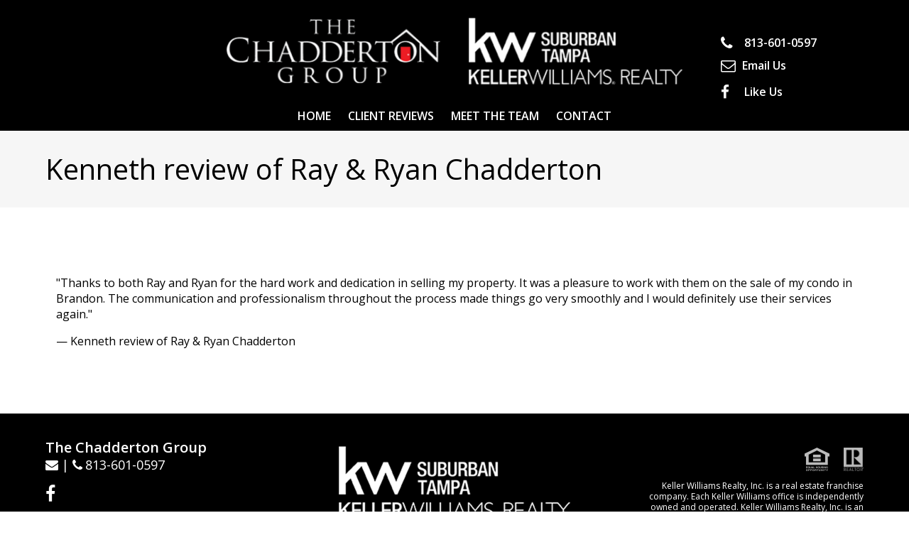

--- FILE ---
content_type: text/css; charset=UTF-8
request_url: https://www.chaddertongroup.com/wp-content/themes/pp-v1.2-children/ray-chadderton/css/style.min.css
body_size: 5164
content:
/*! This file was made by BrandCo. Any use of this code without written approval from BrandCo is prohibited.
*/@import url("https://fonts.googleapis.com/css?family=Open+Sans:300,400,400italic,600,700");html.bcorr .valign-children{font-size:0rem}html.bcorr .valign-children .col{font-size:1rem;float:none !important;display:inline-block;vertical-align:middle}#bcorr-guide{z-index:99999999999;position:absolute;top:0;left:0;right:0;opacity:1;text-align:center}#bcorr-guide>img{border-left:1px solid aqua;border-right:1px solid aqua;max-width:100%}#bcorr-guide>img:hover{cursor:not-allowed}#bcorr-guide.light{opacity:0.4;mix-blend-mode:difference;-webkit-filter:grayscale(1)}#bcorr-guide.hide{display:none}#bcorr-guide-toggle{z-index:99999999999;position:fixed;left:5px;top:5px;background:red;width:50px;height:50px;cursor:pointer}p,h1,h2,h3,h4,h5,a,span,div{-webkit-font-smoothing:antialiased}html.bcorr body:not(.home) .button-primary,html.bcorr body:not(.home) .button{background-color:#cc0033;color:#ffffff}html.bcorr body:not(.home) a{color:#cc0033}html.bcorr body:not(.home) a.btn{color:#ffffff;background:#cc0033}html.bcorr body:not(.home) a.btn.btn-default{color:#cc0033;background:#fff}html.bcorr body:not(.home) a.btn.active{color:#cc0033;background:#fff}html.bcorr body.dsidx .ui-dialog.dsidx-ui-widget{border-color:#cc0033}html.bcorr body.dsidx .ui-dialog.dsidx-ui-widget .ui-widget-header{background:#cc0033}html.bcorr body.dsidx .ui-dialog.dsidx-ui-widget .ui-widget-header button.ui-dialog-titlebar-close{background:#cc0033;color:#ffffff}html.bcorr body.dsidx .ui-dialog.dsidx-ui-widget #dsidx-login .dsix-auth-content .dsidx-auth-row .dsidx-auth-col form .dsidx-auth-buttons #dsidx-login-submit{background:#cc0033 !important;color:#ffffff !important}html.bcorr .bcorr-sections #bcorr-section-3,html.bcorr body.page-template-page-team section#content.bcorr-chadderton-team section#bcorr-team .bcorr-agent{background-size:cover;background-position:50% 50%}html.bcorr .bcorr-sections #bcorr-section-3{background-image:url("//ray-chadderton.property-press.com/wp-content/uploads/sites/162/2018/08/bg-areas.jpg")}body{display:block;margin:0 auto;background:#ffffff;font-family:Open Sans, sans-serif;color:#000000}body .container{width:90%}body #content{background:#ffffff;padding:10px 0}h1,h2,h3,h4,h5,h6{font-family:Open Sans, sans-serif;font-weight:400}a,a:visited,a:hover,a:focus,a:active{color:#cc0033}p,h1,h2,h3,h4,h5,a,span,div{-webkit-font-smoothing:antialiased}html.bcorr .container,html.bcorr body:not(.map-search) .map_search_map_view{max-width:1280px;width:90%;margin:0 auto}html.bcorr #header{background:transparent;box-shadow:none;height:auto}html.bcorr #header .nav-wrapper{display:none}html.bcorr #header .row{margin-top:0;margin-bottom:0}html.bcorr #logo-container{left:0;margin-top:0;transform:none}html.bcorr #logo-container img{padding-left:0;height:auto;max-width:100%;max-height:none}@media only screen and (min-width: 993px){html.bcorr #bcorr-header .l3{width:20%;left:80%}}html.bcorr #bcorr-header .bcorr-logo{padding-top:15px;padding-bottom:14px;font-size:0;vertical-align:middle}@media only screen and (min-width: 993px){html.bcorr #bcorr-header .bcorr-logo{width:60%;right:20%;margin-left:20%}}html.bcorr #bcorr-header .bcorr-logo #logo-container{display:block;width:311px;max-width:100%;margin:15px auto}@media only screen and (min-width: 601px){html.bcorr #bcorr-header .bcorr-logo #logo-container{vertical-align:middle;display:inline-block;max-width:calc(50% - 40px);margin:10px 20px}}html.bcorr #bcorr-header .bcorr-logo .bcorr-broker{display:block;width:326px;max-width:100%;margin:15px auto}@media only screen and (min-width: 601px){html.bcorr #bcorr-header .bcorr-logo .bcorr-broker{vertical-align:middle;display:inline-block;max-width:calc(50% - 40px);margin:10px 20px}}html.bcorr #bcorr-header .bcorr-content{display:inline-block;margin-top:5px;max-width:100%;color:#ffffff;font-size:1rem;letter-spacing:0.001em;font-weight:600;vertical-align:middle}@media only screen and (min-width: 993px){html.bcorr #bcorr-header .bcorr-content{width:211px;text-align:left;margin-top:39px}}html.bcorr #bcorr-header .bcorr-content .bcorr-social-wrapper{display:inline-block;vertical-align:middle}html.bcorr #bcorr-header .bcorr-content a{display:inline-block;margin:10px;vertical-align:middle;color:#ffffff}@media only screen and (min-width: 993px){html.bcorr #bcorr-header .bcorr-content a{vertical-align:bottom;margin-bottom:5px;display:block}}@media only screen and (min-width: 993px){html.bcorr #bcorr-header .bcorr-content a:last-child{margin-bottom:0}}html.bcorr #bcorr-header .bcorr-content a .fa{vertical-align:bottom;margin-right:21px;font-size:1.3125rem}html.bcorr #bcorr-header .bcorr-content a .fa.fa-envelope-o{margin-right:9px}html.bcorr #bcorr-header .bcorr-content a .fa.fa-phone{margin-right:16px}html.bcorr #bcorr-navigation{background:transparent;text-transform:uppercase;box-sizing:border-box;display:block}html.bcorr #bcorr-navigation .bcorr-nav{vertical-align:top}html.bcorr #bcorr-navigation .bcorr-nav #nav-main{margin:0;height:auto;display:inline-block;background:transparent;box-shadow:none;line-height:0}html.bcorr #bcorr-navigation .bcorr-nav #nav-main #primary{width:100%;max-width:100%;display:block;float:none}html.bcorr #bcorr-navigation .bcorr-nav #nav-main #primary .button-collapse{color:#ffffff;font-size:1.5rem;float:none !important;color:#ffffff;text-transform:uppercase;line-height:0;position:relative}html.bcorr #bcorr-navigation .bcorr-nav #nav-main #primary .button-collapse:hover{background:transparent;color:#ffffff}html.bcorr #bcorr-navigation .bcorr-nav #nav-main #primary .button-collapse .fa{font-size:1.5rem;position:absolute;top:50%;left:50%;transform:translate(-50%, -50%)}html.bcorr #bcorr-navigation .bcorr-nav #nav-main #primary ul{font-size:0}html.bcorr #bcorr-navigation .bcorr-nav #nav-main #primary .menu-item{padding:0;display:inline-block;float:none}html.bcorr #bcorr-navigation .bcorr-nav #nav-main #primary a{color:#ffffff;border:0;font-size:1rem;line-height:1.1875rem;letter-spacing:0.001em;padding:11px 0;margin:0 12px;font-weight:600}html.bcorr #bcorr-navigation .bcorr-nav #nav-main #primary a:hover{color:#ffffff;border:0;background:transparent;border-bottom:2px solid #cc0033;padding:11px 0 9px}html.bcorr #bcorr-navigation .bcorr-nav #nav-main #primary a:hover{color:#ffffff;border-bottom:2px solid #cc0033;background:transparent;padding:11px 0 9px}html.bcorr #bcorr-navigation .bcorr-nav #nav-main #primary .dropdown-content{line-height:normal;padding:0;background:#FFF}html.bcorr #bcorr-navigation .bcorr-nav #nav-main #primary .dropdown-content li{min-height:0}html.bcorr #bcorr-navigation .bcorr-nav #nav-main #primary .dropdown-content a{color:#000;border:none;padding:11px;margin:0}html.bcorr #bcorr-navigation .bcorr-nav #nav-main #primary .dropdown-content a:hover{color:#FFF;background:#cc0033}html.bcorr #bcorr-navigation .bcorr-nav #nav-main #primary .menu-item-has-children{box-shadow:none;position:relative}html.bcorr #bcorr-navigation .bcorr-nav #nav-main #primary .menu-item-has-children .dropdown-content{visibility:hidden;display:inline-block;left:0}html.bcorr #bcorr-navigation .bcorr-nav #nav-main #primary .menu-item-has-children .dropdown-content .menu-item{display:block;white-space:nowrap;text-transform:uppercase}html.bcorr #bcorr-navigation .bcorr-nav #nav-main #primary .menu-item-has-children .dropdown-content .menu-item a{display:block}html.bcorr #bcorr-navigation .bcorr-nav #nav-main #primary .menu-item-has-children>a:hover{transition:none;color:#ffffff;border:0;background:transparent;padding:11px 0}html.bcorr #bcorr-navigation .bcorr-nav #nav-main #primary .menu-item-has-children:hover{background:transparent}html.bcorr #bcorr-navigation .bcorr-nav #nav-main #primary .menu-item-has-children:hover .dropdown-content{visibility:visible;opacity:1}html.bcorr #bcorr-navigation .bcorr-nav #nav-main #primary .menu-item-has-children:hover>a{color:#ffffff;border:0;background:transparent;padding:11px 0}html.bcorr body{padding-top:0}html.bcorr body.f-nav #header{position:relative}html.bcorr body.f-nav #header .header_logo_row{display:block !important}html.bcorr body.f-nav #header .header_bottom_row .nav_links{margin-top:0}html.bcorr #header{position:relative}html.bcorr .bcorr-nav #slide-out.side-nav{font-family:Open Sans, sans-serif;text-transform:uppercase;text-align:left}html.bcorr .bcorr-nav #slide-out.side-nav .bcorr-mobile-agent-info{border-bottom:1px solid #555;padding:16px;text-transform:uppercase;font-family:Open Sans, sans-serif}html.bcorr .bcorr-nav #slide-out.side-nav .bcorr-mobile-agent-info a{text-transform:uppercase;padding:0;font-size:1rem;color:#cc0033}html.bcorr .bcorr-nav #slide-out.side-nav .bcorr-mobile-agent-info .mobile-agent-name{color:#000;font-family:Open Sans, sans-serif;font-size:1.125rem;margin:12px auto}html.bcorr .bcorr-nav #slide-out.side-nav .bcorr-mobile-agent-info .bcorr-mobile-contact-links a{vertical-align:middle;display:inline-block;text-transform:uppercase;padding:0;font-size:1rem;color:#cc0033}html.bcorr .bcorr-nav #slide-out.side-nav .bcorr-mobile-agent-info .bcorr-mobile-contact-links a .fa{color:#000;margin-right:4px}html.bcorr .bcorr-nav #slide-out.side-nav .bcorr-mobile-agent-info .bcorr-mobile-contact-links .bcorr-divider{display:inline-block;vertical-align:middle;width:1px;height:16px;background-color:#000000;margin:0 8px}html.bcorr .bcorr-nav #slide-out.side-nav ul.collapsible{border:1px solid #000;border:none}html.bcorr .bcorr-nav #slide-out.side-nav ul.collapsible .menu-item{border-bottom:1px solid #000}html.bcorr .bcorr-nav #slide-out.side-nav ul.collapsible .menu-item a{white-space:nowrap}html.bcorr .bcorr-nav #slide-out.side-nav ul.collapsible .menu-item a.collapsible-header{padding:0 32px}html.bcorr .bcorr-nav #slide-out.side-nav ul.collapsible .menu-item a i.fa{float:right;font-size:0.9375rem;color:#000;margin-right:5px}html.bcorr .bcorr-nav #slide-out.side-nav ul.collapsible .menu-item .collapsible-body li a{padding-left:45px;background:#f5f5f5}html.bcorr .bcorr-nav #slide-out.side-nav ul.collapsible .menu-item:last-child{border-bottom:none}html.bcorr .bcorr-nav #slide-out.side-nav #bcorr-mobile-close{color:#000000}html.bcorr .bcorr-nav #slide-out.side-nav .circle{display:none}#index-banner{position:relative;height:auto}#index-sublogo .home-search-text{margin-top:65px}@media only screen and (min-width: 601px){#index-sublogo .home-search-text{margin-top:100px}}@media only screen and (min-width: 993px){#index-sublogo .home-search-text{margin-top:139px}}#index-sublogo .home-search-text h1{color:#ffffff;font-family:Open Sans, sans-serif;font-size:1.3125rem;line-height:1.625rem;letter-spacing:0.24em;text-transform:uppercase;font-weight:600;margin:0 0 65px;vertical-align:middle}#index-sublogo .home-search-text h1 strong{margin-bottom:4px;display:block;font-size:5rem;line-height:5rem;font-weight:300;letter-spacing:0.04em}@media only screen and (min-width: 601px){#index-sublogo .home-search-text h1{margin-bottom:100px}}@media only screen and (min-width: 993px){#index-sublogo .home-search-text h1{margin-bottom:137px}}#index-sublogo .bcorr-home-search{display:inline-block;width:1040px;max-width:100%;margin:0 auto 33px;position:relative;background:rgba(0,0,0,0.5);border-radius:10px;padding:32px}#index-sublogo .bcorr-home-search .wolfnet_smartSearch{margin:0}#index-sublogo .bcorr-home-search .wolfnet_smartSearch form fieldset{border:none;margin:0;padding:0}#index-sublogo .bcorr-home-search .wolfnet_smartSearch .wnt-smartsearch{float:left;width:100%;margin-bottom:0}@media only screen and (min-width: 601px){#index-sublogo .bcorr-home-search .wolfnet_smartSearch .wnt-smartsearch{width:calc(100% - 189px);margin-bottom:0}}#index-sublogo .bcorr-home-search .wolfnet_smartSearch .wnt-smartsearch .wnt-smart-menu{left:0}#index-sublogo .bcorr-home-search .wolfnet_smartSearch span.wnt-smart-search{background-color:#fff;padding:5px 10px !important;border:1px solid #eee}#index-sublogo .bcorr-home-search .wolfnet_smartSearch span.wnt-smart-search input{font-size:14px !important}#index-sublogo .bcorr-home-search .wolfnet_smartSearch span.wnt-smart-search input:-ms-input-placeholder{font-size:1rem;font-weight:400;color:#9E9E9E}#index-sublogo .bcorr-home-search .wolfnet_smartSearch span.wnt-smart-search input::placeholder{font-size:1rem;font-weight:400;color:#9E9E9E}@media only screen and (min-width: 993px){#index-sublogo .bcorr-home-search .wolfnet_smartSearch span.wnt-smart-search input{padding:0 !important}}@media only screen and (min-width: 993px){#index-sublogo .bcorr-home-search .wolfnet_smartSearch span.wnt-smart-search{padding:10px 10px 10px !important}}#index-sublogo .bcorr-home-search .wolfnet_smartSearch .wnt-smart-search-input{height:38px}#index-sublogo .bcorr-home-search .wolfnet_smartSearch .wolfnet_smartSubmit{margin:0 !important;padding:0 !important;float:none;height:auto !important;width:100% !important}#index-sublogo .bcorr-home-search .wolfnet_smartSearch .wolfnet_smartSubmit button{background-color:#cc0033;color:#fff;font-weight:700;border:0;height:40px;width:100%;font-size:0.875rem;line-height:1.0625rem;letter-spacing:0.0625rem}@media only screen and (min-width: 601px){#index-sublogo .bcorr-home-search .wolfnet_smartSearch .wolfnet_smartSubmit button{height:50px}}@media only screen and (min-width: 993px){#index-sublogo .bcorr-home-search .wolfnet_smartSearch .wolfnet_smartSubmit button{height:60px}}#index-sublogo .bcorr-home-search .wolfnet_smartSearch .wolfnet_smartHorizontalFields{float:right;width:100%;padding:0;margin:0}@media only screen and (min-width: 601px){#index-sublogo .bcorr-home-search .wolfnet_smartSearch .wolfnet_smartHorizontalFields{width:189px}}#index-sublogo .bcorr-home-search .wolfnet_smartSearch .wolfnet_widgetTitle,#index-sublogo .bcorr-home-search .wolfnet_smartSearch .wolfnet_smartBedBathFields,#index-sublogo .bcorr-home-search .wolfnet_smartSearch .wolfnet_smartPriceFields{display:none}#bcorr-section-1{text-align:center;padding-bottom:4px}#bcorr-section-1 .container{max-width:1058px}#bcorr-section-1 .container .row{margin-bottom:0}#bcorr-section-1 .container .row .col{padding:0 5px}#bcorr-section-1 .container .row .bcorr-cta{display:inline-block;width:250px;max-width:100%;margin:10px auto;background:#ffffff;border-radius:10px;box-shadow:0 0 6px 0 rgba(0,0,0,0.15);position:relative}#bcorr-section-1 .container .row .bcorr-cta img{border-radius:10px 10px 0 0}#bcorr-section-1 .container .row .bcorr-cta h3{position:absolute;left:10px;right:10px;bottom:28%;transform:translateY(50%);margin:0;font-size:1.125rem;line-height:1.34375rem;letter-spacing:0.001em;color:#303030;text-transform:uppercase}#bcorr-section-1 .container .row .bcorr-cta h3 span{display:inline}@media only screen and (min-width: 993px){#bcorr-section-1 .container .row .bcorr-cta h3 span{display:block}}#bcorr-section-1 .container .row .bcorr-cta .bcorr-btn{display:inline-block;width:140px;max-width:100%;margin:75px auto 25px;border:2px solid #cc0033;border-radius:8px;font-size:0.875rem;line-height:1.3125rem;text-transform:uppercase;font-weight:600;letter-spacing:0.001em;color:#303030;padding:7.5px 0}html.bcorr body.home .bcorr-sections{background:#ffffff}html.bcorr body.home .bcorr-sections .bcorr-button{display:inline-block;text-align:center;width:200px;max-width:100%;margin:0 auto;border:2px solid #cc0033;border-radius:8px;font-size:0.9375rem;line-height:1.4375rem;text-transform:uppercase;font-weight:600;letter-spacing:0.001em;color:#303030;padding:11.5px 0}html.bcorr .bcorr-sections #bcorr-section-2{padding:41px 0;text-align:center}html.bcorr .bcorr-sections #bcorr-section-2 .bcorr-el-paso{display:inline-block;margin:0 auto;max-width:1100px}@media only screen and (min-width: 993px){html.bcorr .bcorr-sections #bcorr-section-2 .bcorr-el-paso .col[class*="push-"],html.bcorr .bcorr-sections #bcorr-section-2 .bcorr-el-paso .col[class*="pull-"]{position:relative}html.bcorr .bcorr-sections #bcorr-section-2 .bcorr-el-paso .col.offset-l1{margin-left:8.33333%}html.bcorr .bcorr-sections #bcorr-section-2 .bcorr-el-paso .col.pull-l1{right:8.33333%}html.bcorr .bcorr-sections #bcorr-section-2 .bcorr-el-paso .col.push-l1{left:8.33333%}html.bcorr .bcorr-sections #bcorr-section-2 .bcorr-el-paso .col.offset-l2{margin-left:16.66667%}html.bcorr .bcorr-sections #bcorr-section-2 .bcorr-el-paso .col.pull-l2{right:16.66667%}html.bcorr .bcorr-sections #bcorr-section-2 .bcorr-el-paso .col.push-l2{left:16.66667%}html.bcorr .bcorr-sections #bcorr-section-2 .bcorr-el-paso .col.offset-l3{margin-left:25%}html.bcorr .bcorr-sections #bcorr-section-2 .bcorr-el-paso .col.pull-l3{right:25%}html.bcorr .bcorr-sections #bcorr-section-2 .bcorr-el-paso .col.push-l3{left:25%}html.bcorr .bcorr-sections #bcorr-section-2 .bcorr-el-paso .col.offset-l4{margin-left:33.33333%}html.bcorr .bcorr-sections #bcorr-section-2 .bcorr-el-paso .col.pull-l4{right:33.33333%}html.bcorr .bcorr-sections #bcorr-section-2 .bcorr-el-paso .col.push-l4{left:33.33333%}html.bcorr .bcorr-sections #bcorr-section-2 .bcorr-el-paso .col.offset-l5{margin-left:41.66667%}html.bcorr .bcorr-sections #bcorr-section-2 .bcorr-el-paso .col.pull-l5{right:41.66667%}html.bcorr .bcorr-sections #bcorr-section-2 .bcorr-el-paso .col.push-l5{left:41.66667%}html.bcorr .bcorr-sections #bcorr-section-2 .bcorr-el-paso .col.offset-l6{margin-left:50%}html.bcorr .bcorr-sections #bcorr-section-2 .bcorr-el-paso .col.pull-l6{right:50%}html.bcorr .bcorr-sections #bcorr-section-2 .bcorr-el-paso .col.push-l6{left:50%}html.bcorr .bcorr-sections #bcorr-section-2 .bcorr-el-paso .col.offset-l7{margin-left:58.33333%}html.bcorr .bcorr-sections #bcorr-section-2 .bcorr-el-paso .col.pull-l7{right:58.33333%}html.bcorr .bcorr-sections #bcorr-section-2 .bcorr-el-paso .col.push-l7{left:58.33333%}html.bcorr .bcorr-sections #bcorr-section-2 .bcorr-el-paso .col.offset-l8{margin-left:66.66667%}html.bcorr .bcorr-sections #bcorr-section-2 .bcorr-el-paso .col.pull-l8{right:66.66667%}html.bcorr .bcorr-sections #bcorr-section-2 .bcorr-el-paso .col.push-l8{left:66.66667%}html.bcorr .bcorr-sections #bcorr-section-2 .bcorr-el-paso .col.offset-l9{margin-left:75%}html.bcorr .bcorr-sections #bcorr-section-2 .bcorr-el-paso .col.pull-l9{right:75%}html.bcorr .bcorr-sections #bcorr-section-2 .bcorr-el-paso .col.push-l9{left:75%}html.bcorr .bcorr-sections #bcorr-section-2 .bcorr-el-paso .col.offset-l10{margin-left:83.33333%}html.bcorr .bcorr-sections #bcorr-section-2 .bcorr-el-paso .col.pull-l10{right:83.33333%}html.bcorr .bcorr-sections #bcorr-section-2 .bcorr-el-paso .col.push-l10{left:83.33333%}html.bcorr .bcorr-sections #bcorr-section-2 .bcorr-el-paso .col.offset-l11{margin-left:91.66667%}html.bcorr .bcorr-sections #bcorr-section-2 .bcorr-el-paso .col.pull-l11{right:91.66667%}html.bcorr .bcorr-sections #bcorr-section-2 .bcorr-el-paso .col.push-l11{left:91.66667%}html.bcorr .bcorr-sections #bcorr-section-2 .bcorr-el-paso .col.offset-l12{margin-left:100%}html.bcorr .bcorr-sections #bcorr-section-2 .bcorr-el-paso .col.pull-l12{right:100%}html.bcorr .bcorr-sections #bcorr-section-2 .bcorr-el-paso .col.push-l12{left:100%}}html.bcorr .bcorr-sections #bcorr-section-2 .bcorr-el-paso .bcorr-col-1 .bcorr-content{display:inline-block;width:604px;max-width:100%;margin:20px auto}@media only screen and (min-width: 993px){html.bcorr .bcorr-sections #bcorr-section-2 .bcorr-el-paso .bcorr-col-1 .bcorr-content{margin:20px auto 10px;text-align:left}}html.bcorr .bcorr-sections #bcorr-section-2 .bcorr-el-paso .bcorr-col-1 .bcorr-content h3{margin:0 0 32px;color:#5e5e5e;text-transform:uppercase;font-size:3.125rem;line-height:3.03125rem;letter-spacing:0.1em;position:relative;padding-bottom:26px}html.bcorr .bcorr-sections #bcorr-section-2 .bcorr-el-paso .bcorr-col-1 .bcorr-content h3 strong{font-weight:600}html.bcorr .bcorr-sections #bcorr-section-2 .bcorr-el-paso .bcorr-col-1 .bcorr-content h3:after{position:absolute;content:"";left:0;right:0;bottom:0;margin:0 auto;width:71px;height:2px;background:#cc0033}@media only screen and (min-width: 993px){html.bcorr .bcorr-sections #bcorr-section-2 .bcorr-el-paso .bcorr-col-1 .bcorr-content h3:after{right:auto;margin:0}}html.bcorr .bcorr-sections #bcorr-section-2 .bcorr-el-paso .bcorr-col-1 .bcorr-content p{font-size:1.0625rem;line-height:1.59375rem;color:#5e5e5e}html.bcorr .bcorr-sections #bcorr-section-2 .bcorr-el-paso .bcorr-col-1 .bcorr-content .bcorr-buttons{margin:35px 0 0}html.bcorr .bcorr-sections #bcorr-section-2 .bcorr-el-paso .bcorr-col-1 .bcorr-content .bcorr-buttons .bcorr-button{margin:10px}@media only screen and (min-width: 993px){html.bcorr .bcorr-sections #bcorr-section-2 .bcorr-el-paso .bcorr-col-1 .bcorr-content .bcorr-buttons .bcorr-button{margin:0 23px 15px 0}}html.bcorr .bcorr-sections #bcorr-section-2 .bcorr-el-paso .bcorr-col-2 img{border-radius:10px}html.bcorr .bcorr-sections #bcorr-section-3{padding:99px 0 38px}html.bcorr .bcorr-sections #bcorr-section-3 .container{max-width:892px}html.bcorr .bcorr-sections #bcorr-section-3 .container .row{margin-bottom:0;font-size:0}html.bcorr .bcorr-sections #bcorr-section-3 .container .row .bcorr-area{margin:20px auto 17px;display:inline-block;width:200px;max-width:100%;height:50px;border:2px solid #ffffff;border-radius:7px;position:relative;font-size:0.9375rem;letter-spacing:0.001em;text-transform:uppercase;color:#ffffff}html.bcorr .bcorr-sections #bcorr-section-3 .container .row .bcorr-area .bcorr-text{position:absolute;top:50%;left:50%;transform:translate(-50%, -50%);width:95%}html.bcorr .bcorr-sections #bcorr-section-3 .container .row .bcorr-area-top{margin:10px 12px 14px;width:326px;font-size:1.125rem}html.bcorr .bcorr-sections #bcorr-section-4 .bcorr-featured-listings{padding:42px 0 85px;max-width:1067px}html.bcorr .bcorr-sections #bcorr-section-4 .bcorr-featured-listings .bcorr-top-row{margin-bottom:19px}html.bcorr .bcorr-sections #bcorr-section-4 .bcorr-featured-listings h3{margin:0;font-size:1.875rem;letter-spacing:0.001em;text-transform:uppercase;color:#5e5e5e}html.bcorr .bcorr-sections #bcorr-section-4 .bcorr-featured-listings h3 strong{font-weight:600}html.bcorr .bcorr-sections #bcorr-section-4 .bcorr-featured-listings .bcorr-button{width:199px;padding:6.5px 0;font-size:0.875rem;font-weight:600;letter-spacing:0.001em}html.bcorr .bcorr-sections #bcorr-section-4 .bcorr-featured-listings .bcorr-buttons{text-align:center;margin:19px 0 0}@media only screen and (min-width: 993px){html.bcorr .bcorr-sections #bcorr-section-4 .bcorr-featured-listings .bcorr-buttons{display:none}}html.bcorr .bcorr-sections #bcorr-section-5{background:#151515}html.bcorr .bcorr-sections #bcorr-section-5 .bcorr-aurora{text-align:center;padding-bottom:20px}html.bcorr .bcorr-sections #bcorr-section-5 .bcorr-aurora .container{display:inline-block;margin:-66px auto 0;background:#ffffff;max-width:1060px;box-shadow:0 0 6px 0 rgba(0,0,0,0.15);border-radius:10px;padding-bottom:44px}html.bcorr .bcorr-sections #bcorr-section-5 .bcorr-aurora .container .row{margin-bottom:0}html.bcorr .bcorr-sections #bcorr-section-5 .bcorr-aurora .container .row .bcorr-content{display:inline-block;width:923px;max-width:90%;margin:0 auto}html.bcorr .bcorr-sections #bcorr-section-5 .bcorr-aurora .container .row .bcorr-content .bcorr-quote{width:92px;max-width:100%;margin:-23px auto 0}html.bcorr .bcorr-sections #bcorr-section-5 .bcorr-aurora .container .row .bcorr-content h3{font-size:3.125rem;letter-spacing:0.1em;font-weight:400;margin:9px 0 27px;text-transform:uppercase;color:#5e5e5e}html.bcorr .bcorr-sections #bcorr-section-5 .bcorr-aurora .container .row .bcorr-content h3 strong{font-weight:600}html.bcorr .bcorr-sections #bcorr-section-5 .bcorr-aurora .container .row .bcorr-content .bcorr-buttons{letter-spacing:0;font-size:0;margin-top:15px}html.bcorr .bcorr-sections #bcorr-section-5 .bcorr-aurora .container .row .testimonial-flexslider{position:relative;box-shadow:none;background:transparent;border-radius:0;border:none;margin:1px auto}html.bcorr .bcorr-sections #bcorr-section-5 .bcorr-aurora .container .row .testimonial-flexslider .col.s1 img{width:33px;margin:4px auto;max-width:100%}html.bcorr .bcorr-sections #bcorr-section-5 .bcorr-aurora .container .row .testimonial-flexslider .bcorr-slide-content{display:inline-block}html.bcorr .bcorr-sections #bcorr-section-5 .bcorr-aurora .container .row .testimonial-flexslider .flex-active-slide{max-width:100%}html.bcorr .bcorr-sections #bcorr-section-5 .bcorr-aurora .container .row .testimonial-flexslider .flex-control-nav{position:relative;text-align:center;padding:0;bottom:0}html.bcorr .bcorr-sections #bcorr-section-5 .bcorr-aurora .container .row .testimonial-flexslider .flex-control-nav li{margin:0 2px}html.bcorr .bcorr-sections #bcorr-section-5 .bcorr-aurora .container .row .testimonial-flexslider .flex-control-nav a{border:1px solid #cc0033;width:11px;height:11px;background:#FFF;box-shadow:none}html.bcorr .bcorr-sections #bcorr-section-5 .bcorr-aurora .container .row .testimonial-flexslider .flex-control-nav a.flex-active{background:#cc0033}html.bcorr .bcorr-sections #bcorr-section-5 .bcorr-aurora .container .row .testimonial-flexslider .flex-direction-nav{display:none}html.bcorr .bcorr-sections #bcorr-section-5 .bcorr-aurora .container .row .testimonial-flexslider p{color:#5e5e5e;font-family:Open Sans, sans-serif;text-align:center;font-size:1.4375rem;line-height:2.21875rem;font-style:italic;font-weight:400;margin-top:0;margin-bottom:0}html.bcorr .bcorr-sections #bcorr-section-5 .bcorr-aurora .container .row .testimonial-flexslider p i{font-style:normal}html.bcorr .bcorr-sections #bcorr-section-5 .bcorr-aurora .container .row .testimonial-flexslider .bcorr-testimonial-name{font-size:1.125rem;line-height:1.6875rem;font-weight:400;color:#595959;display:none;margin:12px 0 0}html.bcorr .bcorr-sections #bcorr-section-5 .bcorr-aurora .container .row .testimonial-flexslider .read-more{font-size:0.875rem;line-height:1.125rem;display:inline-block;color:#cc0033;text-transform:capitalize;font-family:Open Sans, sans-serif}html.bcorr .bcorr-sections #bcorr-section-6{background:#151515;padding-bottom:31px}html.bcorr .bcorr-sections #bcorr-section-6 .container{max-width:996px}html.bcorr .bcorr-sections #bcorr-section-6 .container .row{margin-bottom:0}html.bcorr .bcorr-sections #bcorr-section-6 .container .row .bcorr-content-left{margin:25px auto}html.bcorr .bcorr-sections #bcorr-section-6 .container .row .bcorr-content-left p{margin:0;color:#ffffff;font-size:1.25rem;line-height:2.125rem;letter-spacing:0.001em}html.bcorr .bcorr-sections #bcorr-section-6 .container .row .bcorr-content-center{margin:18px auto}@media only screen and (min-width: 993px){html.bcorr .bcorr-sections #bcorr-section-6 .container .row .bcorr-content-center{text-align:left}}html.bcorr .bcorr-sections #bcorr-section-6 .container .row .bcorr-content-center a{display:block;font-size:1.25rem;line-height:1.75rem;letter-spacing:0.001em;color:#ffffff;margin-bottom:10px}html.bcorr .bcorr-sections #bcorr-section-6 .container .row .bcorr-content-center a .fa{margin-right:8px}html.bcorr .bcorr-sections #bcorr-section-6 .container .row .bcorr-content .bcorr-logo{width:263px}@media only screen and (min-width: 993px){html.bcorr .bcorr-sections #bcorr-section-6 .container .row .bcorr-content .bcorr-logo{margin-top:35px}}html.bcorr .bcorr-sections #bcorr-section-6 .container .row .bcorr-content h4{font-size:1.875rem;letter-spacing:0.001em;font-weight:600;text-transform:uppercase;color:#ffffff;margin:0 0 37px}html.bcorr .bcorr-sections #bcorr-section-6 .bcorr-mobile{display:inline-block;width:186px;max-width:100%;margin:26px auto}@media only screen and (min-width: 993px){html.bcorr .bcorr-sections #bcorr-section-6 .bcorr-mobile{margin-right:-37px}}html.bcorr #primary .menu-item-has-children{position:relative}html.bcorr #primary .menu-item-has-children:hover .dropdown-content{visibility:visible;opacity:1}html.bcorr #primary .menu-item-has-children .dropdown-content{visibility:hidden;left:0}html.bcorr .row{margin-bottom:0}html.bcorr body:not(.home) #bcorr-header{background:#000}html.bcorr body:not(.home) #bcorr-navigation{background:#000}html.bcorr body.page-template-page-team section#content.bcorr-chadderton-team section.bcorr-top{padding-top:53px;padding-bottom:55px}html.bcorr body.page-template-page-team section#content.bcorr-chadderton-team section.bcorr-top h1{font-size:1.875rem;line-height:2.25rem;color:#000;text-align:center;text-transform:uppercase;margin-bottom:8px}html.bcorr body.page-template-page-team section#content.bcorr-chadderton-team section.bcorr-top h1 strong{display:block;margin-bottom:1px;font-size:2.5rem;line-height:2.75rem;font-weight:700;letter-spacing:0.125rem}html.bcorr body.page-template-page-team section#content.bcorr-chadderton-team section#bcorr-team{background:#F9F9F9;padding-top:70px;padding-bottom:40px}html.bcorr body.page-template-page-team section#content.bcorr-chadderton-team section#bcorr-team .container{max-width:1070px}html.bcorr body.page-template-page-team section#content.bcorr-chadderton-team section#bcorr-team .container .row{text-align:center;font-size:0}html.bcorr body.page-template-page-team section#content.bcorr-chadderton-team section#bcorr-team .container .row .col{display:inline-block;float:none}html.bcorr body.page-template-page-team section#content.bcorr-chadderton-team section#bcorr-team h3{margin:0 0 -15px;font-size:1.875rem;line-height:2.5625rem;font-weight:700;text-transform:uppercase;color:#000}html.bcorr body.page-template-page-team section#content.bcorr-chadderton-team section#bcorr-team .bcorr-agent{display:inline-block;width:275px;max-width:100%;height:351px;box-shadow:0 0 4px 0 rgba(0,0,0,0.28);margin:45px auto 42px;position:relative;vertical-align:top}html.bcorr body.page-template-page-team section#content.bcorr-chadderton-team section#bcorr-team .bcorr-agent .bcorr-content{position:absolute;left:0;right:0;bottom:0;height:80px;transition:height 200ms linear;background:rgba(0,0,0,0.8)}html.bcorr body.page-template-page-team section#content.bcorr-chadderton-team section#bcorr-team .bcorr-agent .bcorr-content .bcorr-inner{position:absolute;left:0;right:0;top:50%;transform:translateY(-50%)}html.bcorr body.page-template-page-team section#content.bcorr-chadderton-team section#bcorr-team .bcorr-agent .bcorr-content .bcorr-inner h5{font-size:1.25rem;line-height:1.6875rem;letter-spacing:0.0625rem;font-weight:700;text-transform:uppercase;color:#ffffff;margin:0 0 -1px}html.bcorr body.page-template-page-team section#content.bcorr-chadderton-team section#bcorr-team .bcorr-agent .bcorr-content .bcorr-inner .bcorr-title-wrapper{font-size:0.9375rem;line-height:1.25rem;color:#ffffff;text-transform:uppercase}html.bcorr body.page-template-page-team section#content.bcorr-chadderton-team section#bcorr-team .bcorr-agent .bcorr-content .bcorr-inner .bcorr-title-wrapper .bcorr-title,html.bcorr body.page-template-page-team section#content.bcorr-chadderton-team section#bcorr-team .bcorr-agent .bcorr-content .bcorr-inner .bcorr-title-wrapper .bcorr-designations{display:inline}html.bcorr body.page-template-page-team section#content.bcorr-chadderton-team section#bcorr-team .bcorr-agent .bcorr-content .bcorr-contact-info{position:relative;margin-top:6px;padding-top:6px;display:none;transition:display 0.5s ease}html.bcorr body.page-template-page-team section#content.bcorr-chadderton-team section#bcorr-team .bcorr-agent .bcorr-content .bcorr-contact-info:before{position:absolute;left:0;right:0;top:0;margin:0 auto;content:"";width:100px;height:2px;background:#cc0033}html.bcorr body.page-template-page-team section#content.bcorr-chadderton-team section#bcorr-team .bcorr-agent .bcorr-content .bcorr-contact-info a{font-size:0.9375rem;line-height:1.25rem;font-weight:700;text-transform:uppercase;color:#ffffff;display:block}html.bcorr body.page-template-page-team section#content.bcorr-chadderton-team section#bcorr-team .bcorr-agent .bcorr-content .bcorr-contact-info a.bcorr-link{margin-top:10px;font-weight:400}html.bcorr body.page-template-page-team section#content.bcorr-chadderton-team section#bcorr-team .bcorr-agent:hover .bcorr-content{height:100%}html.bcorr body.page-template-page-team section#content.bcorr-chadderton-team section#bcorr-team .bcorr-agent:hover .bcorr-content .bcorr-contact-info{display:block}html.bcorr body.single-team #content.bcorr-chadderton-team{position:relative}html.bcorr body.single-team #content.bcorr-chadderton-team .bcorr-page-content{padding:50px 0 44px}html.bcorr body.single-team #content.bcorr-chadderton-team .bcorr-page-content .container{max-width:1250px}html.bcorr body.single-team #content.bcorr-chadderton-team:before{display:none;position:absolute;left:0;right:0;top:0;content:"";height:150px;background:#F9F9F9}@media only screen and (min-width: 993px){html.bcorr body.single-team #content.bcorr-chadderton-team:before{display:block}}html.bcorr body.single-team #content.bcorr-chadderton-team .bcorr-content{width:620px;max-width:100%;margin:30px auto}@media only screen and (min-width: 993px){html.bcorr body.single-team #content.bcorr-chadderton-team .bcorr-content{margin-left:0}}html.bcorr body.single-team #content.bcorr-chadderton-team .bcorr-content h1{font-size:2.1875rem;line-height:2.6875rem;font-weight:700;text-transform:uppercase;color:#000;margin:0 0 3px}@media only screen and (min-width: 601px){html.bcorr body.single-team #content.bcorr-chadderton-team .bcorr-content h1{letter-spacing:0.125rem;font-size:2.5rem;line-height:3rem}}html.bcorr body.single-team #content.bcorr-chadderton-team .bcorr-content .bcorr-title-wrapper{font-size:1.5625rem;line-height:1.875rem;text-transform:uppercase;color:#9B9B9B}@media only screen and (min-width: 601px){html.bcorr body.single-team #content.bcorr-chadderton-team .bcorr-content .bcorr-title-wrapper{font-size:1.875rem;line-height:2.25rem}}html.bcorr body.single-team #content.bcorr-chadderton-team .bcorr-content .bcorr-title-wrapper .bcorr-designations,html.bcorr body.single-team #content.bcorr-chadderton-team .bcorr-content .bcorr-title-wrapper .bcorr-title{display:inline}html.bcorr body.single-team #content.bcorr-chadderton-team .bcorr-content .bcorr-content-wrapper{margin-top:13px;padding-top:1px;position:relative}html.bcorr body.single-team #content.bcorr-chadderton-team .bcorr-content .bcorr-content-wrapper:before{position:absolute;content:"";top:0;left:0;right:0;margin:0 auto;width:100px;height:2px;background:#cc0033}@media only screen and (min-width: 993px){html.bcorr body.single-team #content.bcorr-chadderton-team .bcorr-content .bcorr-content-wrapper:before{right:auto;margin:0}}html.bcorr body.single-team #content.bcorr-chadderton-team .bcorr-content .bcorr-content-wrapper p{font-size:0.9375rem;line-height:1.5625rem}html.bcorr body.single-team #content.bcorr-chadderton-team .bcorr-agent-wrapper{width:406px;max-width:100%;margin:30px auto;text-align:center}@media only screen and (min-width: 993px){html.bcorr body.single-team #content.bcorr-chadderton-team .bcorr-agent-wrapper{margin-right:0}}html.bcorr body.single-team #content.bcorr-chadderton-team .bcorr-agent-wrapper img{width:100%;box-shadow:0 0 4px 0 rgba(0,0,0,0.29);margin-bottom:13px}html.bcorr body.single-team #content.bcorr-chadderton-team .bcorr-agent-wrapper a{font-size:0.9375rem;font-weight:700;color:#000;display:block}@media only screen and (min-width: 601px){html.bcorr body.single-team #content.bcorr-chadderton-team .bcorr-agent-wrapper a{font-size:1.25rem}}html.bcorr body.single-team #content.bcorr-chadderton-team .bcorr-agent-wrapper a.bcorr-link{display:block;text-transform:uppercase;margin-top:3px}html.bcorr body.single-team #content.bcorr-chadderton-team .bcorr-agent-wrapper a .fa{color:#cc0033}html.bcorr body.single-team #content.bcorr-chadderton-team .bcorr-agent-wrapper .bcorr-social-wrapper{vertical-align:middle}html.bcorr body.single-team #content.bcorr-chadderton-team .bcorr-agent-wrapper .bcorr-social-wrapper a{vertical-align:middle;display:inline-block;margin:6px 8px;font-size:1.5rem}#footer.page-footer{background-color:#000;color:#ffffff;position:static;bottom:0;padding:0}#footer.page-footer .wrapper{padding:16px 0 17px}#footer.page-footer .wrapper .container{max-width:1260px}#footer.page-footer .wrapper .container .row{margin-bottom:0}#footer.page-footer .wrapper .container .bcorr-col-1 .bcorr-content{max-width:100%;margin:15px auto}#footer.page-footer .wrapper .container .bcorr-col-1 .bcorr-content .bcorr-agent-wrapper{font-size:1.125rem;line-height:1.5rem}#footer.page-footer .wrapper .container .bcorr-col-1 .bcorr-content .bcorr-agent-wrapper h5{font-weight:600;font-size:1.25rem;line-height:1.5rem;margin:0}#footer.page-footer .wrapper .container .bcorr-col-1 .bcorr-content .bcorr-agent-wrapper a{font-weight:400;color:#ffffff}#footer.page-footer .wrapper .container .bcorr-col-1 .bcorr-content .bcorr-agent-wrapper a .fa.fa-phone{margin-right:4px}#footer.page-footer .wrapper .container .bcorr-col-1 .bcorr-content .bcorr-social-wrapper{margin:25px auto 0}#footer.page-footer .wrapper .container .bcorr-col-1 .bcorr-content .bcorr-social-wrapper a.bcorr-social{line-height:0;display:inline-block;color:#000;margin:4px 12px;position:relative;vertical-align:top;font-size:0}#footer.page-footer .wrapper .container .bcorr-col-1 .bcorr-content .bcorr-social-wrapper a.bcorr-social:first-child{margin-left:0}#footer.page-footer .wrapper .container .bcorr-col-1 .bcorr-content .bcorr-social-wrapper a.bcorr-social svg{fill:#ffffff;height:25px;width:25px;color:#ffffff}#footer.page-footer .wrapper .container .bcorr-col-1 .bcorr-content .bcorr-social-wrapper a.bcorr-social svg image{fill:#ffffff;color:#ffffff}#footer.page-footer .wrapper .container .bcorr-col-1 .bcorr-content .bcorr-social-wrapper a.bcorr-social i.fa{display:block;color:#ffffff;font-size:1.5625rem}#footer.page-footer .wrapper .container .bcorr-col-1 .bcorr-content .bcorr-office-wrapper{font-size:0.9375rem;line-height:1.125rem;margin-top:13px}#footer.page-footer .wrapper .container .bcorr-col-1 .bcorr-content .bcorr-office-wrapper h5{font-size:0.9375rem;line-height:1.125rem;margin:0;font-family:Open Sans, sans-serif}#footer.page-footer .wrapper .container .bcorr-col-1 .bcorr-content .bcorr-office-wrapper p{margin:0}#footer.page-footer .wrapper .container .bcorr-col-2 img.footer-logo{width:326px;max-width:100%;margin:30px auto}#footer.page-footer .wrapper .container .bcorr-col-3 #bcorr-compliance-logo-wrapper{margin-top:15px}#footer.page-footer .wrapper .container .bcorr-col-3 #bcorr-compliance-logo-wrapper img{display:inline-block;margin:4px 8px}#footer.page-footer .wrapper .container .bcorr-col-3 #bcorr-compliance-logo-wrapper img.bcorr-equal{width:35px;max-width:100%}#footer.page-footer .wrapper .container .bcorr-col-3 #bcorr-compliance-logo-wrapper img.bcorr-realtor{width:28px;max-width:100%}@media only screen and (min-width: 993px){#footer.page-footer .wrapper .container .bcorr-col-3 #bcorr-compliance-logo-wrapper img.bcorr-realtor{margin-right:0}}#footer.page-footer .wrapper .container .bcorr-col-3 .bcorr-legal{display:inline-block;width:315px;max-width:100%;margin:4px auto 0}@media only screen and (min-width: 993px){#footer.page-footer .wrapper .container .bcorr-col-3 .bcorr-legal{margin-right:0}}#footer.page-footer .wrapper .container .bcorr-col-3 .bcorr-legal p{margin:0;font-size:0.75rem;line-height:0.9375rem}#footer.page-footer .footer-copyright{background-color:#000;color:#fff;padding:0}#footer.page-footer .footer-copyright .row{margin:0 auto}#footer.page-footer .footer-copyright .wrapper{padding:16px 0 13px;display:block;margin:0 auto;width:100%;font-size:0.875rem;line-height:1.3125rem;font-weight:400}#footer.page-footer .footer-copyright .wrapper a{color:#fff;display:inline-block}#footer.page-footer .footer-copyright .wrapper .bcorr-col-1{font-size:13px}#footer.page-footer .footer-copyright .wrapper .bcorr-col-2{font-size:13px}html.bcorr .bcorr-top-tab{background:#cc0033;border-radius:0 0 5px 5px;display:inline-block;padding:5px 10px}html.bcorr .bcorr-top-tab a{color:#FFF}html.bcorr .bcorr-top-tab a:hover{color:#FFF}@media only screen and (max-width: 600px){html.bcorr .center-align-on-small-only{text-align:center}}@media only screen and (max-width: 992px) and (min-width: 600px){html.bcorr .center-align-on-med-only{text-align:center}}@media only screen and (max-width: 992px){html.bcorr .center-align-on-med-and-down{text-align:center}}@media only screen and (min-width: 601px){html.bcorr .center-align-on-med-and-up{text-align:center}}@media only screen and (min-width: 993px){html.bcorr .center-align-on-large-only{text-align:center}}@media only screen and (min-width: s){html.bcorr .left-align-on-small-only{text-align:left}}@media only screen and (max-width: 992px) and (min-width: 600px){html.bcorr .left-align-on-med-only{text-align:left}}@media only screen and (max-width: 992px){html.bcorr .left-align-on-med-and-down{text-align:left}}@media only screen and (min-width: 601px){html.bcorr .left-align-on-med-and-up{text-align:left}}@media only screen and (min-width: 993px){html.bcorr .left-align-on-large-only{text-align:left}}@media only screen and (min-width: s){html.bcorr .right-align-on-small-only{text-align:right}}@media only screen and (max-width: 992px) and (min-width: 600px){html.bcorr .right-align-on-med-only{text-align:right}}@media only screen and (max-width: 992px){html.bcorr .right-align-on-med-and-down{text-align:right}}@media only screen and (min-width: 601px){html.bcorr .right-align-on-med-and-up{text-align:right}}@media only screen and (min-width: 993px){html.bcorr .right-align-on-large-only{text-align:right}}html.bcorr .valign-children .middle-valign{vertical-align:middle}html.bcorr .valign-children .top-valign{vertical-align:top}html.bcorr .valign-children .bottom-valign{vertical-align:bottom}html.bcorr .middle-valign{vertical-align:middle}html.bcorr .top-valign{vertical-align:top}html.bcorr .bottom-valign{vertical-align:bottom}

/*# sourceMappingURL=style.min.css.map */


--- FILE ---
content_type: text/javascript; charset=UTF-8
request_url: https://www.chaddertongroup.com/wp-content/plugins/kw-command/public/kw-command.js
body_size: 7690
content:
!function(e){var t={};function n(i){if(t[i])return t[i].exports;var r=t[i]={i:i,l:!1,exports:{}};return e[i].call(r.exports,r,r.exports,n),r.l=!0,r.exports}n.m=e,n.c=t,n.d=function(e,t,i){n.o(e,t)||Object.defineProperty(e,t,{enumerable:!0,get:i})},n.r=function(e){"undefined"!=typeof Symbol&&Symbol.toStringTag&&Object.defineProperty(e,Symbol.toStringTag,{value:"Module"}),Object.defineProperty(e,"__esModule",{value:!0})},n.t=function(e,t){if(1&t&&(e=n(e)),8&t)return e;if(4&t&&"object"==typeof e&&e&&e.__esModule)return e;var i=Object.create(null);if(n.r(i),Object.defineProperty(i,"default",{enumerable:!0,value:e}),2&t&&"string"!=typeof e)for(var r in e)n.d(i,r,function(t){return e[t]}.bind(null,r));return i},n.n=function(e){var t=e&&e.__esModule?function(){return e.default}:function(){return e};return n.d(t,"a",t),t},n.o=function(e,t){return Object.prototype.hasOwnProperty.call(e,t)},n.p="/",n(n.s=10)}([function(e,t,n){"use strict";var i=n(2),r=Object.prototype.toString;function a(e){return"[object Array]"===r.call(e)}function s(e){return void 0===e}function o(e){return null!==e&&"object"==typeof e}function c(e){return"[object Function]"===r.call(e)}function u(e,t){if(null!=e)if("object"!=typeof e&&(e=[e]),a(e))for(var n=0,i=e.length;n<i;n++)t.call(null,e[n],n,e);else for(var r in e)Object.prototype.hasOwnProperty.call(e,r)&&t.call(null,e[r],r,e)}e.exports={isArray:a,isArrayBuffer:function(e){return"[object ArrayBuffer]"===r.call(e)},isBuffer:function(e){return null!==e&&!s(e)&&null!==e.constructor&&!s(e.constructor)&&"function"==typeof e.constructor.isBuffer&&e.constructor.isBuffer(e)},isFormData:function(e){return"undefined"!=typeof FormData&&e instanceof FormData},isArrayBufferView:function(e){return"undefined"!=typeof ArrayBuffer&&ArrayBuffer.isView?ArrayBuffer.isView(e):e&&e.buffer&&e.buffer instanceof ArrayBuffer},isString:function(e){return"string"==typeof e},isNumber:function(e){return"number"==typeof e},isObject:o,isUndefined:s,isDate:function(e){return"[object Date]"===r.call(e)},isFile:function(e){return"[object File]"===r.call(e)},isBlob:function(e){return"[object Blob]"===r.call(e)},isFunction:c,isStream:function(e){return o(e)&&c(e.pipe)},isURLSearchParams:function(e){return"undefined"!=typeof URLSearchParams&&e instanceof URLSearchParams},isStandardBrowserEnv:function(){return("undefined"==typeof navigator||"ReactNative"!==navigator.product&&"NativeScript"!==navigator.product&&"NS"!==navigator.product)&&("undefined"!=typeof window&&"undefined"!=typeof document)},forEach:u,merge:function e(){var t={};function n(n,i){"object"==typeof t[i]&&"object"==typeof n?t[i]=e(t[i],n):t[i]=n}for(var i=0,r=arguments.length;i<r;i++)u(arguments[i],n);return t},deepMerge:function e(){var t={};function n(n,i){"object"==typeof t[i]&&"object"==typeof n?t[i]=e(t[i],n):t[i]="object"==typeof n?e({},n):n}for(var i=0,r=arguments.length;i<r;i++)u(arguments[i],n);return t},extend:function(e,t,n){return u(t,(function(t,r){e[r]=n&&"function"==typeof t?i(t,n):t})),e},trim:function(e){return e.replace(/^\s*/,"").replace(/\s*$/,"")}}},function(e,t,n){e.exports=n(11)},function(e,t,n){"use strict";e.exports=function(e,t){return function(){for(var n=new Array(arguments.length),i=0;i<n.length;i++)n[i]=arguments[i];return e.apply(t,n)}}},function(e,t,n){"use strict";var i=n(0);function r(e){return encodeURIComponent(e).replace(/%40/gi,"@").replace(/%3A/gi,":").replace(/%24/g,"$").replace(/%2C/gi,",").replace(/%20/g,"+").replace(/%5B/gi,"[").replace(/%5D/gi,"]")}e.exports=function(e,t,n){if(!t)return e;var a;if(n)a=n(t);else if(i.isURLSearchParams(t))a=t.toString();else{var s=[];i.forEach(t,(function(e,t){null!=e&&(i.isArray(e)?t+="[]":e=[e],i.forEach(e,(function(e){i.isDate(e)?e=e.toISOString():i.isObject(e)&&(e=JSON.stringify(e)),s.push(r(t)+"="+r(e))})))})),a=s.join("&")}if(a){var o=e.indexOf("#");-1!==o&&(e=e.slice(0,o)),e+=(-1===e.indexOf("?")?"?":"&")+a}return e}},function(e,t,n){"use strict";e.exports=function(e){return!(!e||!e.__CANCEL__)}},function(e,t,n){"use strict";(function(t){var i=n(0),r=n(17),a={"Content-Type":"application/x-www-form-urlencoded"};function s(e,t){!i.isUndefined(e)&&i.isUndefined(e["Content-Type"])&&(e["Content-Type"]=t)}var o,c={adapter:(("undefined"!=typeof XMLHttpRequest||void 0!==t&&"[object process]"===Object.prototype.toString.call(t))&&(o=n(6)),o),transformRequest:[function(e,t){return r(t,"Accept"),r(t,"Content-Type"),i.isFormData(e)||i.isArrayBuffer(e)||i.isBuffer(e)||i.isStream(e)||i.isFile(e)||i.isBlob(e)?e:i.isArrayBufferView(e)?e.buffer:i.isURLSearchParams(e)?(s(t,"application/x-www-form-urlencoded;charset=utf-8"),e.toString()):i.isObject(e)?(s(t,"application/json;charset=utf-8"),JSON.stringify(e)):e}],transformResponse:[function(e){if("string"==typeof e)try{e=JSON.parse(e)}catch(e){}return e}],timeout:0,xsrfCookieName:"XSRF-TOKEN",xsrfHeaderName:"X-XSRF-TOKEN",maxContentLength:-1,validateStatus:function(e){return e>=200&&e<300}};c.headers={common:{Accept:"application/json, text/plain, */*"}},i.forEach(["delete","get","head"],(function(e){c.headers[e]={}})),i.forEach(["post","put","patch"],(function(e){c.headers[e]=i.merge(a)})),e.exports=c}).call(this,n(16))},function(e,t,n){"use strict";var i=n(0),r=n(18),a=n(3),s=n(20),o=n(23),c=n(24),u=n(7);e.exports=function(e){return new Promise((function(t,d){var l=e.data,f=e.headers;i.isFormData(l)&&delete f["Content-Type"];var h=new XMLHttpRequest;if(e.auth){var p=e.auth.username||"",m=e.auth.password||"";f.Authorization="Basic "+btoa(p+":"+m)}var v=s(e.baseURL,e.url);if(h.open(e.method.toUpperCase(),a(v,e.params,e.paramsSerializer),!0),h.timeout=e.timeout,h.onreadystatechange=function(){if(h&&4===h.readyState&&(0!==h.status||h.responseURL&&0===h.responseURL.indexOf("file:"))){var n="getAllResponseHeaders"in h?o(h.getAllResponseHeaders()):null,i={data:e.responseType&&"text"!==e.responseType?h.response:h.responseText,status:h.status,statusText:h.statusText,headers:n,config:e,request:h};r(t,d,i),h=null}},h.onabort=function(){h&&(d(u("Request aborted",e,"ECONNABORTED",h)),h=null)},h.onerror=function(){d(u("Network Error",e,null,h)),h=null},h.ontimeout=function(){var t="timeout of "+e.timeout+"ms exceeded";e.timeoutErrorMessage&&(t=e.timeoutErrorMessage),d(u(t,e,"ECONNABORTED",h)),h=null},i.isStandardBrowserEnv()){var y=n(25),g=(e.withCredentials||c(v))&&e.xsrfCookieName?y.read(e.xsrfCookieName):void 0;g&&(f[e.xsrfHeaderName]=g)}if("setRequestHeader"in h&&i.forEach(f,(function(e,t){void 0===l&&"content-type"===t.toLowerCase()?delete f[t]:h.setRequestHeader(t,e)})),i.isUndefined(e.withCredentials)||(h.withCredentials=!!e.withCredentials),e.responseType)try{h.responseType=e.responseType}catch(t){if("json"!==e.responseType)throw t}"function"==typeof e.onDownloadProgress&&h.addEventListener("progress",e.onDownloadProgress),"function"==typeof e.onUploadProgress&&h.upload&&h.upload.addEventListener("progress",e.onUploadProgress),e.cancelToken&&e.cancelToken.promise.then((function(e){h&&(h.abort(),d(e),h=null)})),void 0===l&&(l=null),h.send(l)}))}},function(e,t,n){"use strict";var i=n(19);e.exports=function(e,t,n,r,a){var s=new Error(e);return i(s,t,n,r,a)}},function(e,t,n){"use strict";var i=n(0);e.exports=function(e,t){t=t||{};var n={},r=["url","method","params","data"],a=["headers","auth","proxy"],s=["baseURL","url","transformRequest","transformResponse","paramsSerializer","timeout","withCredentials","adapter","responseType","xsrfCookieName","xsrfHeaderName","onUploadProgress","onDownloadProgress","maxContentLength","validateStatus","maxRedirects","httpAgent","httpsAgent","cancelToken","socketPath"];i.forEach(r,(function(e){void 0!==t[e]&&(n[e]=t[e])})),i.forEach(a,(function(r){i.isObject(t[r])?n[r]=i.deepMerge(e[r],t[r]):void 0!==t[r]?n[r]=t[r]:i.isObject(e[r])?n[r]=i.deepMerge(e[r]):void 0!==e[r]&&(n[r]=e[r])})),i.forEach(s,(function(i){void 0!==t[i]?n[i]=t[i]:void 0!==e[i]&&(n[i]=e[i])}));var o=r.concat(a).concat(s),c=Object.keys(t).filter((function(e){return-1===o.indexOf(e)}));return i.forEach(c,(function(i){void 0!==t[i]?n[i]=t[i]:void 0!==e[i]&&(n[i]=e[i])})),n}},function(e,t,n){"use strict";function i(e){this.message=e}i.prototype.toString=function(){return"Cancel"+(this.message?": "+this.message:"")},i.prototype.__CANCEL__=!0,e.exports=i},function(e,t,n){e.exports=n(28)},function(e,t,n){"use strict";var i=n(0),r=n(2),a=n(12),s=n(8);function o(e){var t=new a(e),n=r(a.prototype.request,t);return i.extend(n,a.prototype,t),i.extend(n,t),n}var c=o(n(5));c.Axios=a,c.create=function(e){return o(s(c.defaults,e))},c.Cancel=n(9),c.CancelToken=n(26),c.isCancel=n(4),c.all=function(e){return Promise.all(e)},c.spread=n(27),e.exports=c,e.exports.default=c},function(e,t,n){"use strict";var i=n(0),r=n(3),a=n(13),s=n(14),o=n(8);function c(e){this.defaults=e,this.interceptors={request:new a,response:new a}}c.prototype.request=function(e){"string"==typeof e?(e=arguments[1]||{}).url=arguments[0]:e=e||{},(e=o(this.defaults,e)).method?e.method=e.method.toLowerCase():this.defaults.method?e.method=this.defaults.method.toLowerCase():e.method="get";var t=[s,void 0],n=Promise.resolve(e);for(this.interceptors.request.forEach((function(e){t.unshift(e.fulfilled,e.rejected)})),this.interceptors.response.forEach((function(e){t.push(e.fulfilled,e.rejected)}));t.length;)n=n.then(t.shift(),t.shift());return n},c.prototype.getUri=function(e){return e=o(this.defaults,e),r(e.url,e.params,e.paramsSerializer).replace(/^\?/,"")},i.forEach(["delete","get","head","options"],(function(e){c.prototype[e]=function(t,n){return this.request(i.merge(n||{},{method:e,url:t}))}})),i.forEach(["post","put","patch"],(function(e){c.prototype[e]=function(t,n,r){return this.request(i.merge(r||{},{method:e,url:t,data:n}))}})),e.exports=c},function(e,t,n){"use strict";var i=n(0);function r(){this.handlers=[]}r.prototype.use=function(e,t){return this.handlers.push({fulfilled:e,rejected:t}),this.handlers.length-1},r.prototype.eject=function(e){this.handlers[e]&&(this.handlers[e]=null)},r.prototype.forEach=function(e){i.forEach(this.handlers,(function(t){null!==t&&e(t)}))},e.exports=r},function(e,t,n){"use strict";var i=n(0),r=n(15),a=n(4),s=n(5);function o(e){e.cancelToken&&e.cancelToken.throwIfRequested()}e.exports=function(e){return o(e),e.headers=e.headers||{},e.data=r(e.data,e.headers,e.transformRequest),e.headers=i.merge(e.headers.common||{},e.headers[e.method]||{},e.headers),i.forEach(["delete","get","head","post","put","patch","common"],(function(t){delete e.headers[t]})),(e.adapter||s.adapter)(e).then((function(t){return o(e),t.data=r(t.data,t.headers,e.transformResponse),t}),(function(t){return a(t)||(o(e),t&&t.response&&(t.response.data=r(t.response.data,t.response.headers,e.transformResponse))),Promise.reject(t)}))}},function(e,t,n){"use strict";var i=n(0);e.exports=function(e,t,n){return i.forEach(n,(function(n){e=n(e,t)})),e}},function(e,t){var n,i,r=e.exports={};function a(){throw new Error("setTimeout has not been defined")}function s(){throw new Error("clearTimeout has not been defined")}function o(e){if(n===setTimeout)return setTimeout(e,0);if((n===a||!n)&&setTimeout)return n=setTimeout,setTimeout(e,0);try{return n(e,0)}catch(t){try{return n.call(null,e,0)}catch(t){return n.call(this,e,0)}}}!function(){try{n="function"==typeof setTimeout?setTimeout:a}catch(e){n=a}try{i="function"==typeof clearTimeout?clearTimeout:s}catch(e){i=s}}();var c,u=[],d=!1,l=-1;function f(){d&&c&&(d=!1,c.length?u=c.concat(u):l=-1,u.length&&h())}function h(){if(!d){var e=o(f);d=!0;for(var t=u.length;t;){for(c=u,u=[];++l<t;)c&&c[l].run();l=-1,t=u.length}c=null,d=!1,function(e){if(i===clearTimeout)return clearTimeout(e);if((i===s||!i)&&clearTimeout)return i=clearTimeout,clearTimeout(e);try{i(e)}catch(t){try{return i.call(null,e)}catch(t){return i.call(this,e)}}}(e)}}function p(e,t){this.fun=e,this.array=t}function m(){}r.nextTick=function(e){var t=new Array(arguments.length-1);if(arguments.length>1)for(var n=1;n<arguments.length;n++)t[n-1]=arguments[n];u.push(new p(e,t)),1!==u.length||d||o(h)},p.prototype.run=function(){this.fun.apply(null,this.array)},r.title="browser",r.browser=!0,r.env={},r.argv=[],r.version="",r.versions={},r.on=m,r.addListener=m,r.once=m,r.off=m,r.removeListener=m,r.removeAllListeners=m,r.emit=m,r.prependListener=m,r.prependOnceListener=m,r.listeners=function(e){return[]},r.binding=function(e){throw new Error("process.binding is not supported")},r.cwd=function(){return"/"},r.chdir=function(e){throw new Error("process.chdir is not supported")},r.umask=function(){return 0}},function(e,t,n){"use strict";var i=n(0);e.exports=function(e,t){i.forEach(e,(function(n,i){i!==t&&i.toUpperCase()===t.toUpperCase()&&(e[t]=n,delete e[i])}))}},function(e,t,n){"use strict";var i=n(7);e.exports=function(e,t,n){var r=n.config.validateStatus;!r||r(n.status)?e(n):t(i("Request failed with status code "+n.status,n.config,null,n.request,n))}},function(e,t,n){"use strict";e.exports=function(e,t,n,i,r){return e.config=t,n&&(e.code=n),e.request=i,e.response=r,e.isAxiosError=!0,e.toJSON=function(){return{message:this.message,name:this.name,description:this.description,number:this.number,fileName:this.fileName,lineNumber:this.lineNumber,columnNumber:this.columnNumber,stack:this.stack,config:this.config,code:this.code}},e}},function(e,t,n){"use strict";var i=n(21),r=n(22);e.exports=function(e,t){return e&&!i(t)?r(e,t):t}},function(e,t,n){"use strict";e.exports=function(e){return/^([a-z][a-z\d\+\-\.]*:)?\/\//i.test(e)}},function(e,t,n){"use strict";e.exports=function(e,t){return t?e.replace(/\/+$/,"")+"/"+t.replace(/^\/+/,""):e}},function(e,t,n){"use strict";var i=n(0),r=["age","authorization","content-length","content-type","etag","expires","from","host","if-modified-since","if-unmodified-since","last-modified","location","max-forwards","proxy-authorization","referer","retry-after","user-agent"];e.exports=function(e){var t,n,a,s={};return e?(i.forEach(e.split("\n"),(function(e){if(a=e.indexOf(":"),t=i.trim(e.substr(0,a)).toLowerCase(),n=i.trim(e.substr(a+1)),t){if(s[t]&&r.indexOf(t)>=0)return;s[t]="set-cookie"===t?(s[t]?s[t]:[]).concat([n]):s[t]?s[t]+", "+n:n}})),s):s}},function(e,t,n){"use strict";var i=n(0);e.exports=i.isStandardBrowserEnv()?function(){var e,t=/(msie|trident)/i.test(navigator.userAgent),n=document.createElement("a");function r(e){var i=e;return t&&(n.setAttribute("href",i),i=n.href),n.setAttribute("href",i),{href:n.href,protocol:n.protocol?n.protocol.replace(/:$/,""):"",host:n.host,search:n.search?n.search.replace(/^\?/,""):"",hash:n.hash?n.hash.replace(/^#/,""):"",hostname:n.hostname,port:n.port,pathname:"/"===n.pathname.charAt(0)?n.pathname:"/"+n.pathname}}return e=r(window.location.href),function(t){var n=i.isString(t)?r(t):t;return n.protocol===e.protocol&&n.host===e.host}}():function(){return!0}},function(e,t,n){"use strict";var i=n(0);e.exports=i.isStandardBrowserEnv()?{write:function(e,t,n,r,a,s){var o=[];o.push(e+"="+encodeURIComponent(t)),i.isNumber(n)&&o.push("expires="+new Date(n).toGMTString()),i.isString(r)&&o.push("path="+r),i.isString(a)&&o.push("domain="+a),!0===s&&o.push("secure"),document.cookie=o.join("; ")},read:function(e){var t=document.cookie.match(new RegExp("(^|;\\s*)("+e+")=([^;]*)"));return t?decodeURIComponent(t[3]):null},remove:function(e){this.write(e,"",Date.now()-864e5)}}:{write:function(){},read:function(){return null},remove:function(){}}},function(e,t,n){"use strict";var i=n(9);function r(e){if("function"!=typeof e)throw new TypeError("executor must be a function.");var t;this.promise=new Promise((function(e){t=e}));var n=this;e((function(e){n.reason||(n.reason=new i(e),t(n.reason))}))}r.prototype.throwIfRequested=function(){if(this.reason)throw this.reason},r.source=function(){var e;return{token:new r((function(t){e=t})),cancel:e}},e.exports=r},function(e,t,n){"use strict";e.exports=function(e){return function(t){return e.apply(null,t)}}},function(e,t,n){"use strict";n.r(t);var i=n(1),r=n.n(i);function a(e,t){for(var n=0;n<t.length;n++){var i=t[n];i.enumerable=i.enumerable||!1,i.configurable=!0,"value"in i&&(i.writable=!0),Object.defineProperty(e,i.key,i)}}var s=function(){function e(t,n,i,r){!function(e,t){if(!(e instanceof t))throw new TypeError("Cannot call a class as a function")}(this,e),this.visitor_id=t,this.type=n,this.data=i,this.security=r}var t,n,i;return t=e,(n=[{key:"save",value:function(){var e=new FormData;e.append("action","kwcmd_log_activity"),e.append("visitor_id",this.visitor_id),e.append("type",this.type),e.append("data",JSON.stringify(this.data)),e.append("security",this.security),r.a.post(kwcmd.ajax,e).then((function(e){console.log("KW Command",e.data.data)}))}}])&&a(t.prototype,n),i&&a(t,i),e}();function o(e,t){for(var n=0;n<t.length;n++){var i=t[n];i.enumerable=i.enumerable||!1,i.configurable=!0,"value"in i&&(i.writable=!0),Object.defineProperty(e,i.key,i)}}var c=function(){function e(t,n,i){!function(e,t){if(!(e instanceof t))throw new TypeError("Cannot call a class as a function")}(this,e),this.cookie_id=t,this.data=n,this.security=i}var t,n,i;return t=e,(n=[{key:"save",value:function(){var e=new FormData;e.append("action","kwcmd_identify_user"),e.append("cookie_id",this.cookie_id),e.append("data",JSON.stringify(this.data)),e.append("security",this.security),r.a.post(kwcmd.ajax,e).then((function(e){console.log(e)}))}}])&&o(t.prototype,n),i&&o(t,i),e}();function u(e,t){for(var n=0;n<t.length;n++){var i=t[n];i.enumerable=i.enumerable||!1,i.configurable=!0,"value"in i&&(i.writable=!0),Object.defineProperty(e,i.key,i)}}var d=function(){function e(){!function(e,t){if(!(e instanceof t))throw new TypeError("Cannot call a class as a function")}(this,e),this.checkIfIsListingPage(),this.isListingPage&&this.parseListingData()}var t,n,i;return t=e,(n=[{key:"checkIfIsListingPage",value:function(){this.isListingPage=!1,jQuery(".sidx-listing-snapshot, .sidx-walking, .sidx-listing-description").length>0&&(this.isListingPage=!0)}},{key:"parseListingData",value:function(){this.listing=this.parseListingDataToObject()}},{key:"parseListingDataToObject",value:function(){var e={};return e.price=jQuery(".sidx-price").text(),e.url=window.location.href,e.address1=jQuery(".sidx-address-1").text(),e.address2=jQuery(".sidx-address-2").text(),e.bed=jQuery('.sidx-details-table-item:contains("Bedrooms")').find(".sidx-val").text()+" Bed",e.bath=jQuery('.sidx-details-table-item:contains("Total Baths")').find(".sidx-val").text()+" Bath",e.photo1=jQuery(".sidx-photo-array img:nth-child(1)").attr("src"),e.photo2=jQuery(".sidx-photo-array img:nth-child(2)").attr("src"),e.photo3=jQuery(".sidx-photo-array img:nth-child(3)").attr("src"),e.mlsNumber=jQuery('.sidx-details-table-item:contains("MLS Number")').find(".sidx-val").text(),e.status=jQuery('.sidx-details-table-item:contains("Status")').find(".sidx-val").text(),e.description=jQuery(".sidx-listing-description").text(),e}},{key:"startNavListener",value:function(){var e=!1;jQuery(".sidx-main-app-body").on("DOMSubtreeModified",{parser:this},(function(t){0==e&&(e=!0,setTimeout((function(){if(jQuery(".sidx-listing-snapshot, .sidx-walking, .sidx-listing-description").length>0){this.isListingPage=!0;var n=t.data.parser.parseListingDataToObject(),i=new CustomEvent("showcase-idx-listing-page-loaded",{detail:{listingData:n}});window.dispatchEvent(i)}e=!1}),3e3))}))}}])&&u(t.prototype,n),i&&u(t,i),e}();function l(e,t){for(var n=0;n<t.length;n++){var i=t[n];i.enumerable=i.enumerable||!1,i.configurable=!0,"value"in i&&(i.writable=!0),Object.defineProperty(e,i.key,i)}}var f=function(){function e(){!function(e,t){if(!(e instanceof t))throw new TypeError("Cannot call a class as a function")}(this,e),this.checkIfIsSearchPage(),this.isSearchPage&&(this.searchData={},this.parseData())}var t,n,i;return t=e,(n=[{key:"checkIfIsSearchPage",value:function(){this.isSearchPage=!1,jQuery(".sidx-search .sidx-suggestions-input").length>0&&(this.isSearchPage=!0)}},{key:"startListener",value:function(){var e=!1;jQuery(".sidx-container").on("DOMSubtreeModified",".sidx-search-results",{parser:this},(function(t){0==e&&(e=!0,setTimeout((function(){var n=t.data.parser.parseData(),i=new CustomEvent("showcase-idx-search-changed",{detail:{searchData:n}});window.dispatchEvent(i),e=!1}),1e3))}))}},{key:"parseData",value:function(){this.searchData={},this.searchData.priceText=jQuery('.sidx-pill-category:contains("Price")').parents(".sidx-search-pill").find(".sidx-pill-value").text(),this.searchData.bedsText=jQuery('.sidx-pill-category:contains("Beds")').parents(".sidx-search-pill").find(".sidx-pill-value").text(),this.searchData.bathsText=jQuery('.sidx-pill-category:contains("Baths")').parents(".sidx-search-pill").find(".sidx-pill-value").text();var e=[];return jQuery('.sidx-pill-category:contains("City"), .sidx-pill-category:contains("Subdivision"), .sidx-pill-category:contains("Street")').each((function(){e.push(jQuery(this).parents(".sidx-search-pill").find(".sidx-pill-value").text())})),e.length>0&&(e=e.join(" and ")),this.searchData.keywords=e,this.searchData}}])&&l(t.prototype,n),i&&l(t,i),e}();function h(e,t){for(var n=0;n<t.length;n++){var i=t[n];i.enumerable=i.enumerable||!1,i.configurable=!0,"value"in i&&(i.writable=!0),Object.defineProperty(e,i.key,i)}}var p=function(){function e(){!function(e,t){if(!(e instanceof t))throw new TypeError("Cannot call a class as a function")}(this,e),this.address="",this.link="",this.first_name="",this.last_name="",this.email_address="",this.name="",this.email="",this.day="",this.time="",this.content=""}var t,n,i;return t=e,(n=[{key:"listen",value:function(){var e=this;jQuery(document).on("click",".sidx-modal .sidx-modal-main-button",(function(){if(e.address=jQuery(".sidx-address-1").text()+jQuery(".sidx-address-2").text(),e.link=window.location.href,e.first_name=jQuery('.sidx-modal [name="first_name"]').val(),e.last_name=jQuery('.sidx-modal [name="last_name"]').val(),e.email_address=jQuery('.sidx-modal [name="email"]').val(),e.phone_number=jQuery('.sidx-modal [name="phone"]').val(),e.name=jQuery('.sidx-modal [name="name"]').val(),e.day=jQuery('.sidx-modal [name="day"]').val(),e.time=jQuery('.sidx-modal [name="time"]').val(),e.content=jQuery('.sidx-modal [name="content"]').val(),void 0!==e.name&&(e.name.indexOf(" ")>0?(e.first_name=e.name.split(" ")[0],e.last_name=e.name.split(" ").pop()):e.first_name=e.name),console.log("ShowcaseFormsListener",e),e.email_address){console.log("showcase-idx-form-submission",e);var t=new CustomEvent("showcase-idx-form-submission",{detail:{first_name:e.first_name,last_name:e.last_name,name:e.name,email_address:e.email_address,phone_number:e.phone_number,address:e.address,link:e.link,day:e.day,time:e.time,content:e.content}});window.dispatchEvent(t)}}))}}])&&h(t.prototype,n),i&&h(t,i),e}();function m(e,t){for(var n=0;n<t.length;n++){var i=t[n];i.enumerable=i.enumerable||!1,i.configurable=!0,"value"in i&&(i.writable=!0),Object.defineProperty(e,i.key,i)}}var v=function(){function e(){!function(e,t){if(!(e instanceof t))throw new TypeError("Cannot call a class as a function")}(this,e),this.checkIfIsListingPage(),this.isListingPage&&this.parseListingData()}var t,n,i;return t=e,(n=[{key:"checkIfIsListingPage",value:function(){this.isListingPage=!1,jQuery("#wnt-main .listing-details, #wnt-main .listing-photo-gallery").length>0&&(this.isListingPage=!0)}},{key:"parseListingData",value:function(){this.listing={},this.listing.price=jQuery(".listing-price .price").text().trim(),this.listing.url=window.location.href,this.listing.address1=jQuery(".listing-address").text().trim(),this.listing.address2="",this.listing.bed=jQuery(".listing-bedrooms div").text().trim()+" "+jQuery(".listing-bedrooms label").text().trim(),this.listing.bath=jQuery(".listing-bathrooms:first div").text().trim()+" "+jQuery(".listing-bathrooms:first label").text().trim().replace(":",""),this.listing.photo1=jQuery(".photo-primary").attr("src"),this.listing.mlsNumber=jQuery(".mls-number").text().trim(),this.listing.status=jQuery(".listing-status").text().trim(),console.log(this.listing)}}])&&m(t.prototype,n),i&&m(t,i),e}();function y(e,t){for(var n=0;n<t.length;n++){var i=t[n];i.enumerable=i.enumerable||!1,i.configurable=!0,"value"in i&&(i.writable=!0),Object.defineProperty(e,i.key,i)}}var g=function(){function e(){!function(e,t){if(!(e instanceof t))throw new TypeError("Cannot call a class as a function")}(this,e),this.checkIfIsSearchPage(),this.isSearchPage&&(this.searchData={},this.parseData())}var t,n,i;return t=e,(n=[{key:"checkIfIsSearchPage",value:function(){this.isSearchPage=!1,jQuery("#wnt-main .results-inner-container").length>0&&(this.isSearchPage=!0)}},{key:"startListener",value:function(){var e=!1;jQuery("#wnt-main").on("DOMSubtreeModified",".results",{parser:this},(function(t){console.log(t),0==e&&(e=!0,setTimeout((function(){var t=n.data.parser.parseData(),n=new CustomEvent("wolfnet-idx-search-changed",{detail:{searchData:t}});window.dispatchEvent(n),e=!1}),1e3))}))}},{key:"parseData",value:function(){this.searchData={};var e=[];jQuery(".wnt-ss-value").each((function(){e.push(jQuery(this).find("span:first").text())})),e.length>0&&(e=e.join(" and "));var t=jQuery('[name="pl"] + div a').text();t=t.includes("No ")?t:"Min price "+t;var n=jQuery('[name="ph"] + div a').text();n=n.includes("No ")?n:"Min price "+n;var i=jQuery("fieldset.beds .legend-value").text();i&&(i+=" bed");var r=jQuery("fieldset.baths .legend-value").text();return r&&(r+=" bath"),this.searchData.keywords=e,this.searchData.priceText=t+" and "+n,this.searchData.bedsText=i,this.searchData.bathsText=r,this.searchData}}])&&y(t.prototype,n),i&&y(t,i),e}();function w(e,t){for(var n=0;n<t.length;n++){var i=t[n];i.enumerable=i.enumerable||!1,i.configurable=!0,"value"in i&&(i.writable=!0),Object.defineProperty(e,i.key,i)}}var x=function(){function e(){!function(e,t){if(!(e instanceof t))throw new TypeError("Cannot call a class as a function")}(this,e),this.first_name="",this.last_name="",this.email_address=""}var t,n,i;return t=e,(n=[{key:"listen",value:function(){jQuery(document).on("click","#wnt-main + .modal",(function(){if(this.first_name=jQuery('.form-body [name="firstName"]').val(),this.last_name=jQuery('.form-body [name="lastName"]').val(),this.email_address=jQuery('.form-body [name="email"]').val(),this.email_address.includes("@")){var e=new CustomEvent("wolfnet-idx-form-submission",{detail:{first_name:this.first_name,last_name:this.last_name,email_address:this.email_address}});window.dispatchEvent(e)}}))}}])&&w(t.prototype,n),i&&w(t,i),e}();function b(e,t){for(var n=0;n<t.length;n++){var i=t[n];i.enumerable=i.enumerable||!1,i.configurable=!0,"value"in i&&(i.writable=!0),Object.defineProperty(e,i.key,i)}}var _=function(){function e(){!function(e,t){if(!(e instanceof t))throw new TypeError("Cannot call a class as a function")}(this,e)}var t,n,i;return t=e,(n=[{key:"listen",value:function(){jQuery(document).on("click",'.sidx-primary-action:contains("Save")',(function(){var e=new CustomEvent("showcase-idx-saved-listing",{detail:{address:jQuery(".sidx-address-1").text()+jQuery(".sidx-address-2").text(),link:window.location.href}});window.dispatchEvent(e)}))}}])&&b(t.prototype,n),i&&b(t,i),e}();function j(e,t){for(var n=0;n<t.length;n++){var i=t[n];i.enumerable=i.enumerable||!1,i.configurable=!0,"value"in i&&(i.writable=!0),Object.defineProperty(e,i.key,i)}}var k=function(){function e(){!function(e,t){if(!(e instanceof t))throw new TypeError("Cannot call a class as a function")}(this,e),this.address="",this.link="",this.first_name="",this.last_name="",this.email_address="",this.name="",this.email="",this.day="",this.time="",this.content=""}var t,n,i;return t=e,(n=[{key:"listen",value:function(){var e=this;jQuery(document).on("click",'.bcoidx-form-container input[type="submit"]',(function(){var t=jQuery(this).parents(".bcoidx-form-container");if(e.address=jQuery(".bcoidx-listing-page__address-street").text().trim().replace(/[\t\n]+/g,"")+" "+jQuery(".bcoidx-listing-page__address-location").text().trim().replace(/[\t\n]+/g," "),e.link=window.location.href,e.first_name=t.find('[name="first"]').val(),e.last_name=t.find('[name="last"]').val(),e.email_address=t.find('[type="email"]').val(),e.day=t.find('[type="date"]').val(),e.time=t.find("select").val(),e.content=t.find('[name="question"]').val(),console.log("$parent",t,e),e.email_address){console.log("propertypress-idx-form-submission",e);var n=new CustomEvent("propertypress-idx-form-submission",{detail:{first_name:e.first_name,last_name:e.last_name,name:e.name,email_address:e.email_address,address:e.address,link:e.link,day:e.day,time:e.time,content:e.content}});window.dispatchEvent(n)}}))}}])&&j(t.prototype,n),i&&j(t,i),e}();function E(e,t){for(var n=0;n<t.length;n++){var i=t[n];i.enumerable=i.enumerable||!1,i.configurable=!0,"value"in i&&(i.writable=!0),Object.defineProperty(e,i.key,i)}}var T=function(){function e(){!function(e,t){if(!(e instanceof t))throw new TypeError("Cannot call a class as a function")}(this,e)}var t,n,i;return t=e,(n=[{key:"listen",value:function(){jQuery(document).on("click",".bcoidx-favorite-button",(function(){var e=new CustomEvent("propertypress-idx-saved-listing",{detail:{address:jQuery(".bcoidx-listing-page__address-street").text().trim().replace(/[\t\n]+/g,"")+" "+jQuery(".bcoidx-listing-page__address-location").text().trim().replace(/[\t\n]+/g," "),link:window.location.href}});window.dispatchEvent(e)}))}}])&&E(t.prototype,n),i&&E(t,i),e}();jQuery(document).ready((function(){var e=function(e){for(var t=e+"=",n=decodeURIComponent(document.cookie).split(";"),i=0;i<n.length;i++){for(var r=n[i];" "==r.charAt(0);)r=r.substring(1);if(0==r.indexOf(t))return r.substring(t.length,r.length)}return""}("wp_kwcmd_uid");if(window.kwcmd_visitor_id=e,window.kwcmd_identify=function(e,t,n){new c(e,t,n).save()},e){if(!window.location.href.includes("doing_wp_cron"))new s(e,"PageView",{url:window.location.href},kwcmd.ajax_nonce).save();var t=new d;if(t.isListingPage)new s(e,"IDXListingView",{idx_listing_data:t.listing},kwcmd.ajax_nonce).save();setTimeout((function(){t.startNavListener()}),3e3),window.addEventListener("showcase-idx-listing-page-loaded",(function(t){console.log("showcase-idx-listing-page-loaded"),new s(e,"IDXListingView",{idx_listing_data:t.detail.listingData},kwcmd.ajax_nonce).save()}));var n=new f;n.isSearchPage&&(n.startListener(),window.addEventListener("showcase-idx-search-changed",(function(t){new s(e,"IDXSearch",{search_data:t.detail.searchData},kwcmd.ajax_nonce).save()}))),(new _).listen(),window.addEventListener("showcase-idx-saved-listing",(function(t){new s(e,"IDXFavListing",{address:t.detail.address,link:t.detail.link,plugin:"Showcase IDX"},kwcmd.ajax_nonce).save()})),(new T).listen(),window.addEventListener("propertypress-idx-saved-listing",(function(t){new s(e,"IDXFavListing",{address:t.detail.address,link:t.detail.link,plugin:"PropertyPress IDX"},kwcmd.ajax_nonce).save()})),(new p).listen(),window.addEventListener("showcase-idx-form-submission",(function(t){(new c(e,{first_name:t.detail.first_name,last_name:t.detail.last_name,email_address:t.detail.email_address,phone_number:t.detail.phone_number},kwcmd.ajax_nonce).save(),t.detail.content||t.detail.day)&&new s(e,"IDXFormSubmission",{address:t.detail.address,link:t.detail.link,plugin:"Showcase IDX",day:t.detail.day,time:t.detail.time,content:t.detail.content},kwcmd.ajax_nonce).save()})),(new k).listen(),window.addEventListener("propertypress-idx-form-submission",(function(t){(new c(e,{first_name:t.detail.first_name,last_name:t.detail.last_name,email_address:t.detail.email_address},kwcmd.ajax_nonce).save(),t.detail.content||t.detail.day)&&new s(e,"IDXFormSubmission",{address:t.detail.address,link:t.detail.link,plugin:"PropertyPress IDX",day:t.detail.day,time:t.detail.time,content:t.detail.content},kwcmd.ajax_nonce).save()}));var i={};if(void 0!==kwcmd._user_email&&(i.email_address=kwcmd._user_email),void 0!==kwcmd._user_first_name&&(i.first_name=kwcmd._user_first_name),void 0!==kwcmd._user_last_name&&(i.last_name=kwcmd._user_last_name),void 0!==kwcmd._user_phone&&(i.phone_number=kwcmd._user_phone),Object.keys(i).length>0)new c(e,i,kwcmd.ajax_nonce).save();var r=new v;if(r.isListingPage)new s(e,"IDXListingView",{idx_listing_data:r.listing},kwcmd.ajax_nonce).save();window.addEventListener("propertypress-idx-single-listing-loaded",(function(t){new s(e,"IDXListingView",{idx_listing_data:t.detail},kwcmd.ajax_nonce).save()})),window.addEventListener("propertypress-idx-after-search",(function(t){new s(e,"IDXSearch",{search_data:{keywords:jQuery(".bcoidx-omnisearch-selection").text().trim().replace(/[\t\n]+/g," ").replace(/×/g,"|"),priceText:jQuery(".bcoidx-field-price .bcoidx-field-value").text().trim(),bedsText:jQuery(".bcoidx-field-bedbath .bcoidx-field-value").text().trim(),bathsText:""}},kwcmd.ajax_nonce).save()}));var a=new g;a.isSearchPage&&(a.startListener(),window.addEventListener("wolfnet-idx-search-changed-changed",(function(t){new s(e,"IDXSearch",{search_data:t.detail.searchData},kwcmd.ajax_nonce).save()}))),(new x).listen(),window.addEventListener("wolfnet-idx-form-submission",(function(t){new c(e,{first_name:t.detail.first_name,last_name:t.detail.last_name,email_address:t.detail.email_address},kwcmd.ajax_nonce).save()}))}}))}]);